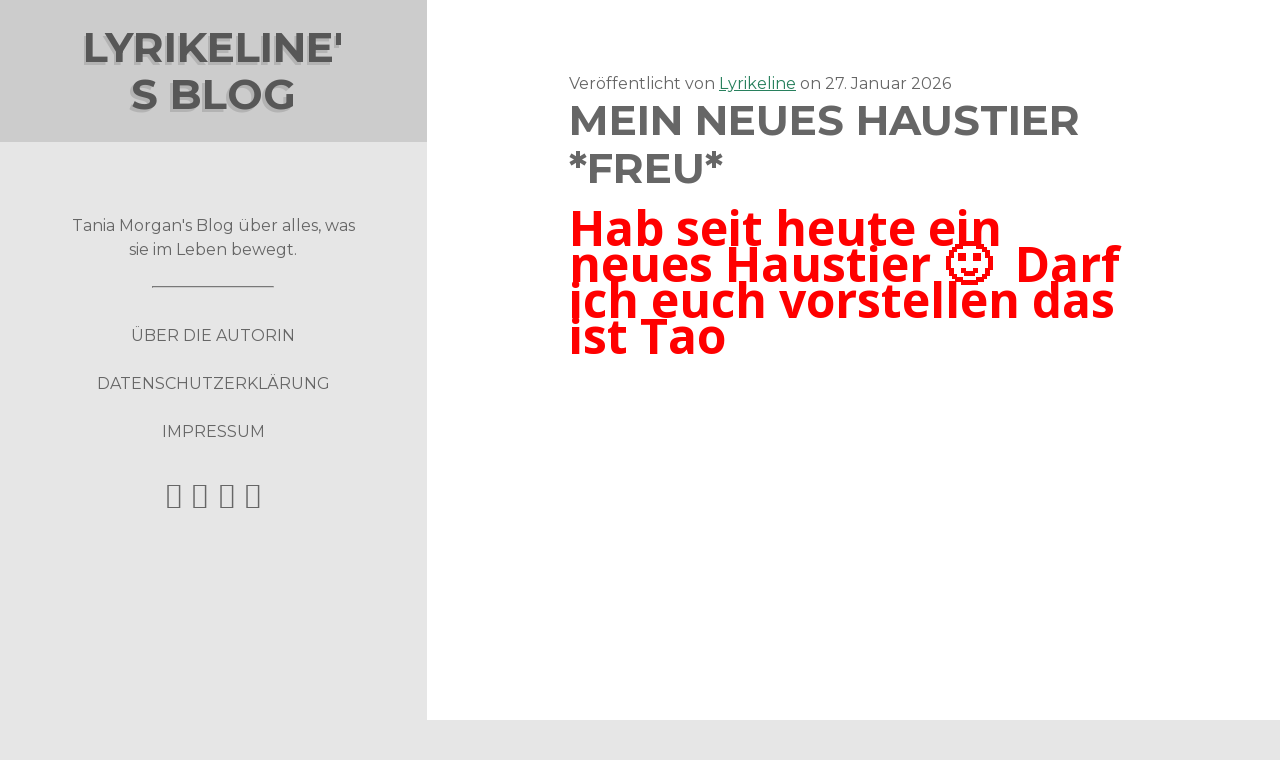

--- FILE ---
content_type: text/html; charset=UTF-8
request_url: https://blog2.xn--snne-0ra.li/mein-neues-haustier-freu/
body_size: 9548
content:
<!DOCTYPE html>

<html lang="de">

<head>

    <title>Mein neues Haustier *freu* &#8211; Lyrikeline&#039;s Blog</title>
<meta name='robots' content='max-image-preview:large' />
<script id="cookieyes" type="text/javascript" src="https://cdn-cookieyes.com/client_data/eeb54a14ff4ea3cb630f9143/script.js"></script><meta charset="UTF-8" />
<meta name="viewport" content="width=device-width, initial-scale=1" />
<meta name="template" content="Drop 1.22" />
<link rel='dns-prefetch' href='//xn--snne-0ra.li' />
<link rel='dns-prefetch' href='//fonts.googleapis.com' />
<link rel="alternate" type="application/rss+xml" title="Lyrikeline&#039;s Blog &raquo; Feed" href="https://xn--snne-0ra.li/feed/" />
<link rel="alternate" type="application/rss+xml" title="Lyrikeline&#039;s Blog &raquo; Kommentar-Feed" href="https://xn--snne-0ra.li/comments/feed/" />
<link rel="alternate" type="application/rss+xml" title="Lyrikeline&#039;s Blog &raquo; Kommentar-Feed zu Mein neues Haustier *freu*" href="https://xn--snne-0ra.li/mein-neues-haustier-freu/feed/" />
<link rel="alternate" title="oEmbed (JSON)" type="application/json+oembed" href="https://xn--snne-0ra.li/wp-json/oembed/1.0/embed?url=https%3A%2F%2Fxn--snne-0ra.li%2Fmein-neues-haustier-freu%2F" />
<link rel="alternate" title="oEmbed (XML)" type="text/xml+oembed" href="https://xn--snne-0ra.li/wp-json/oembed/1.0/embed?url=https%3A%2F%2Fxn--snne-0ra.li%2Fmein-neues-haustier-freu%2F&#038;format=xml" />
<style id='wp-img-auto-sizes-contain-inline-css' type='text/css'>
img:is([sizes=auto i],[sizes^="auto," i]){contain-intrinsic-size:3000px 1500px}
/*# sourceURL=wp-img-auto-sizes-contain-inline-css */
</style>
<style id='wp-emoji-styles-inline-css' type='text/css'>

	img.wp-smiley, img.emoji {
		display: inline !important;
		border: none !important;
		box-shadow: none !important;
		height: 1em !important;
		width: 1em !important;
		margin: 0 0.07em !important;
		vertical-align: -0.1em !important;
		background: none !important;
		padding: 0 !important;
	}
/*# sourceURL=wp-emoji-styles-inline-css */
</style>
<style id='wp-block-library-inline-css' type='text/css'>
:root{--wp-block-synced-color:#7a00df;--wp-block-synced-color--rgb:122,0,223;--wp-bound-block-color:var(--wp-block-synced-color);--wp-editor-canvas-background:#ddd;--wp-admin-theme-color:#007cba;--wp-admin-theme-color--rgb:0,124,186;--wp-admin-theme-color-darker-10:#006ba1;--wp-admin-theme-color-darker-10--rgb:0,107,160.5;--wp-admin-theme-color-darker-20:#005a87;--wp-admin-theme-color-darker-20--rgb:0,90,135;--wp-admin-border-width-focus:2px}@media (min-resolution:192dpi){:root{--wp-admin-border-width-focus:1.5px}}.wp-element-button{cursor:pointer}:root .has-very-light-gray-background-color{background-color:#eee}:root .has-very-dark-gray-background-color{background-color:#313131}:root .has-very-light-gray-color{color:#eee}:root .has-very-dark-gray-color{color:#313131}:root .has-vivid-green-cyan-to-vivid-cyan-blue-gradient-background{background:linear-gradient(135deg,#00d084,#0693e3)}:root .has-purple-crush-gradient-background{background:linear-gradient(135deg,#34e2e4,#4721fb 50%,#ab1dfe)}:root .has-hazy-dawn-gradient-background{background:linear-gradient(135deg,#faaca8,#dad0ec)}:root .has-subdued-olive-gradient-background{background:linear-gradient(135deg,#fafae1,#67a671)}:root .has-atomic-cream-gradient-background{background:linear-gradient(135deg,#fdd79a,#004a59)}:root .has-nightshade-gradient-background{background:linear-gradient(135deg,#330968,#31cdcf)}:root .has-midnight-gradient-background{background:linear-gradient(135deg,#020381,#2874fc)}:root{--wp--preset--font-size--normal:16px;--wp--preset--font-size--huge:42px}.has-regular-font-size{font-size:1em}.has-larger-font-size{font-size:2.625em}.has-normal-font-size{font-size:var(--wp--preset--font-size--normal)}.has-huge-font-size{font-size:var(--wp--preset--font-size--huge)}.has-text-align-center{text-align:center}.has-text-align-left{text-align:left}.has-text-align-right{text-align:right}.has-fit-text{white-space:nowrap!important}#end-resizable-editor-section{display:none}.aligncenter{clear:both}.items-justified-left{justify-content:flex-start}.items-justified-center{justify-content:center}.items-justified-right{justify-content:flex-end}.items-justified-space-between{justify-content:space-between}.screen-reader-text{border:0;clip-path:inset(50%);height:1px;margin:-1px;overflow:hidden;padding:0;position:absolute;width:1px;word-wrap:normal!important}.screen-reader-text:focus{background-color:#ddd;clip-path:none;color:#444;display:block;font-size:1em;height:auto;left:5px;line-height:normal;padding:15px 23px 14px;text-decoration:none;top:5px;width:auto;z-index:100000}html :where(.has-border-color){border-style:solid}html :where([style*=border-top-color]){border-top-style:solid}html :where([style*=border-right-color]){border-right-style:solid}html :where([style*=border-bottom-color]){border-bottom-style:solid}html :where([style*=border-left-color]){border-left-style:solid}html :where([style*=border-width]){border-style:solid}html :where([style*=border-top-width]){border-top-style:solid}html :where([style*=border-right-width]){border-right-style:solid}html :where([style*=border-bottom-width]){border-bottom-style:solid}html :where([style*=border-left-width]){border-left-style:solid}html :where(img[class*=wp-image-]){height:auto;max-width:100%}:where(figure){margin:0 0 1em}html :where(.is-position-sticky){--wp-admin--admin-bar--position-offset:var(--wp-admin--admin-bar--height,0px)}@media screen and (max-width:600px){html :where(.is-position-sticky){--wp-admin--admin-bar--position-offset:0px}}

/*# sourceURL=wp-block-library-inline-css */
</style><style id='global-styles-inline-css' type='text/css'>
:root{--wp--preset--aspect-ratio--square: 1;--wp--preset--aspect-ratio--4-3: 4/3;--wp--preset--aspect-ratio--3-4: 3/4;--wp--preset--aspect-ratio--3-2: 3/2;--wp--preset--aspect-ratio--2-3: 2/3;--wp--preset--aspect-ratio--16-9: 16/9;--wp--preset--aspect-ratio--9-16: 9/16;--wp--preset--color--black: #000000;--wp--preset--color--cyan-bluish-gray: #abb8c3;--wp--preset--color--white: #ffffff;--wp--preset--color--pale-pink: #f78da7;--wp--preset--color--vivid-red: #cf2e2e;--wp--preset--color--luminous-vivid-orange: #ff6900;--wp--preset--color--luminous-vivid-amber: #fcb900;--wp--preset--color--light-green-cyan: #7bdcb5;--wp--preset--color--vivid-green-cyan: #00d084;--wp--preset--color--pale-cyan-blue: #8ed1fc;--wp--preset--color--vivid-cyan-blue: #0693e3;--wp--preset--color--vivid-purple: #9b51e0;--wp--preset--gradient--vivid-cyan-blue-to-vivid-purple: linear-gradient(135deg,rgb(6,147,227) 0%,rgb(155,81,224) 100%);--wp--preset--gradient--light-green-cyan-to-vivid-green-cyan: linear-gradient(135deg,rgb(122,220,180) 0%,rgb(0,208,130) 100%);--wp--preset--gradient--luminous-vivid-amber-to-luminous-vivid-orange: linear-gradient(135deg,rgb(252,185,0) 0%,rgb(255,105,0) 100%);--wp--preset--gradient--luminous-vivid-orange-to-vivid-red: linear-gradient(135deg,rgb(255,105,0) 0%,rgb(207,46,46) 100%);--wp--preset--gradient--very-light-gray-to-cyan-bluish-gray: linear-gradient(135deg,rgb(238,238,238) 0%,rgb(169,184,195) 100%);--wp--preset--gradient--cool-to-warm-spectrum: linear-gradient(135deg,rgb(74,234,220) 0%,rgb(151,120,209) 20%,rgb(207,42,186) 40%,rgb(238,44,130) 60%,rgb(251,105,98) 80%,rgb(254,248,76) 100%);--wp--preset--gradient--blush-light-purple: linear-gradient(135deg,rgb(255,206,236) 0%,rgb(152,150,240) 100%);--wp--preset--gradient--blush-bordeaux: linear-gradient(135deg,rgb(254,205,165) 0%,rgb(254,45,45) 50%,rgb(107,0,62) 100%);--wp--preset--gradient--luminous-dusk: linear-gradient(135deg,rgb(255,203,112) 0%,rgb(199,81,192) 50%,rgb(65,88,208) 100%);--wp--preset--gradient--pale-ocean: linear-gradient(135deg,rgb(255,245,203) 0%,rgb(182,227,212) 50%,rgb(51,167,181) 100%);--wp--preset--gradient--electric-grass: linear-gradient(135deg,rgb(202,248,128) 0%,rgb(113,206,126) 100%);--wp--preset--gradient--midnight: linear-gradient(135deg,rgb(2,3,129) 0%,rgb(40,116,252) 100%);--wp--preset--font-size--small: 13px;--wp--preset--font-size--medium: 20px;--wp--preset--font-size--large: 36px;--wp--preset--font-size--x-large: 42px;--wp--preset--spacing--20: 0.44rem;--wp--preset--spacing--30: 0.67rem;--wp--preset--spacing--40: 1rem;--wp--preset--spacing--50: 1.5rem;--wp--preset--spacing--60: 2.25rem;--wp--preset--spacing--70: 3.38rem;--wp--preset--spacing--80: 5.06rem;--wp--preset--shadow--natural: 6px 6px 9px rgba(0, 0, 0, 0.2);--wp--preset--shadow--deep: 12px 12px 50px rgba(0, 0, 0, 0.4);--wp--preset--shadow--sharp: 6px 6px 0px rgba(0, 0, 0, 0.2);--wp--preset--shadow--outlined: 6px 6px 0px -3px rgb(255, 255, 255), 6px 6px rgb(0, 0, 0);--wp--preset--shadow--crisp: 6px 6px 0px rgb(0, 0, 0);}:where(.is-layout-flex){gap: 0.5em;}:where(.is-layout-grid){gap: 0.5em;}body .is-layout-flex{display: flex;}.is-layout-flex{flex-wrap: wrap;align-items: center;}.is-layout-flex > :is(*, div){margin: 0;}body .is-layout-grid{display: grid;}.is-layout-grid > :is(*, div){margin: 0;}:where(.wp-block-columns.is-layout-flex){gap: 2em;}:where(.wp-block-columns.is-layout-grid){gap: 2em;}:where(.wp-block-post-template.is-layout-flex){gap: 1.25em;}:where(.wp-block-post-template.is-layout-grid){gap: 1.25em;}.has-black-color{color: var(--wp--preset--color--black) !important;}.has-cyan-bluish-gray-color{color: var(--wp--preset--color--cyan-bluish-gray) !important;}.has-white-color{color: var(--wp--preset--color--white) !important;}.has-pale-pink-color{color: var(--wp--preset--color--pale-pink) !important;}.has-vivid-red-color{color: var(--wp--preset--color--vivid-red) !important;}.has-luminous-vivid-orange-color{color: var(--wp--preset--color--luminous-vivid-orange) !important;}.has-luminous-vivid-amber-color{color: var(--wp--preset--color--luminous-vivid-amber) !important;}.has-light-green-cyan-color{color: var(--wp--preset--color--light-green-cyan) !important;}.has-vivid-green-cyan-color{color: var(--wp--preset--color--vivid-green-cyan) !important;}.has-pale-cyan-blue-color{color: var(--wp--preset--color--pale-cyan-blue) !important;}.has-vivid-cyan-blue-color{color: var(--wp--preset--color--vivid-cyan-blue) !important;}.has-vivid-purple-color{color: var(--wp--preset--color--vivid-purple) !important;}.has-black-background-color{background-color: var(--wp--preset--color--black) !important;}.has-cyan-bluish-gray-background-color{background-color: var(--wp--preset--color--cyan-bluish-gray) !important;}.has-white-background-color{background-color: var(--wp--preset--color--white) !important;}.has-pale-pink-background-color{background-color: var(--wp--preset--color--pale-pink) !important;}.has-vivid-red-background-color{background-color: var(--wp--preset--color--vivid-red) !important;}.has-luminous-vivid-orange-background-color{background-color: var(--wp--preset--color--luminous-vivid-orange) !important;}.has-luminous-vivid-amber-background-color{background-color: var(--wp--preset--color--luminous-vivid-amber) !important;}.has-light-green-cyan-background-color{background-color: var(--wp--preset--color--light-green-cyan) !important;}.has-vivid-green-cyan-background-color{background-color: var(--wp--preset--color--vivid-green-cyan) !important;}.has-pale-cyan-blue-background-color{background-color: var(--wp--preset--color--pale-cyan-blue) !important;}.has-vivid-cyan-blue-background-color{background-color: var(--wp--preset--color--vivid-cyan-blue) !important;}.has-vivid-purple-background-color{background-color: var(--wp--preset--color--vivid-purple) !important;}.has-black-border-color{border-color: var(--wp--preset--color--black) !important;}.has-cyan-bluish-gray-border-color{border-color: var(--wp--preset--color--cyan-bluish-gray) !important;}.has-white-border-color{border-color: var(--wp--preset--color--white) !important;}.has-pale-pink-border-color{border-color: var(--wp--preset--color--pale-pink) !important;}.has-vivid-red-border-color{border-color: var(--wp--preset--color--vivid-red) !important;}.has-luminous-vivid-orange-border-color{border-color: var(--wp--preset--color--luminous-vivid-orange) !important;}.has-luminous-vivid-amber-border-color{border-color: var(--wp--preset--color--luminous-vivid-amber) !important;}.has-light-green-cyan-border-color{border-color: var(--wp--preset--color--light-green-cyan) !important;}.has-vivid-green-cyan-border-color{border-color: var(--wp--preset--color--vivid-green-cyan) !important;}.has-pale-cyan-blue-border-color{border-color: var(--wp--preset--color--pale-cyan-blue) !important;}.has-vivid-cyan-blue-border-color{border-color: var(--wp--preset--color--vivid-cyan-blue) !important;}.has-vivid-purple-border-color{border-color: var(--wp--preset--color--vivid-purple) !important;}.has-vivid-cyan-blue-to-vivid-purple-gradient-background{background: var(--wp--preset--gradient--vivid-cyan-blue-to-vivid-purple) !important;}.has-light-green-cyan-to-vivid-green-cyan-gradient-background{background: var(--wp--preset--gradient--light-green-cyan-to-vivid-green-cyan) !important;}.has-luminous-vivid-amber-to-luminous-vivid-orange-gradient-background{background: var(--wp--preset--gradient--luminous-vivid-amber-to-luminous-vivid-orange) !important;}.has-luminous-vivid-orange-to-vivid-red-gradient-background{background: var(--wp--preset--gradient--luminous-vivid-orange-to-vivid-red) !important;}.has-very-light-gray-to-cyan-bluish-gray-gradient-background{background: var(--wp--preset--gradient--very-light-gray-to-cyan-bluish-gray) !important;}.has-cool-to-warm-spectrum-gradient-background{background: var(--wp--preset--gradient--cool-to-warm-spectrum) !important;}.has-blush-light-purple-gradient-background{background: var(--wp--preset--gradient--blush-light-purple) !important;}.has-blush-bordeaux-gradient-background{background: var(--wp--preset--gradient--blush-bordeaux) !important;}.has-luminous-dusk-gradient-background{background: var(--wp--preset--gradient--luminous-dusk) !important;}.has-pale-ocean-gradient-background{background: var(--wp--preset--gradient--pale-ocean) !important;}.has-electric-grass-gradient-background{background: var(--wp--preset--gradient--electric-grass) !important;}.has-midnight-gradient-background{background: var(--wp--preset--gradient--midnight) !important;}.has-small-font-size{font-size: var(--wp--preset--font-size--small) !important;}.has-medium-font-size{font-size: var(--wp--preset--font-size--medium) !important;}.has-large-font-size{font-size: var(--wp--preset--font-size--large) !important;}.has-x-large-font-size{font-size: var(--wp--preset--font-size--x-large) !important;}
/*# sourceURL=global-styles-inline-css */
</style>

<style id='classic-theme-styles-inline-css' type='text/css'>
/*! This file is auto-generated */
.wp-block-button__link{color:#fff;background-color:#32373c;border-radius:9999px;box-shadow:none;text-decoration:none;padding:calc(.667em + 2px) calc(1.333em + 2px);font-size:1.125em}.wp-block-file__button{background:#32373c;color:#fff;text-decoration:none}
/*# sourceURL=/wp-includes/css/classic-themes.min.css */
</style>
<link rel='stylesheet' id='ct-drop-style-css' href='https://xn--snne-0ra.li/wp-content/themes/drop/style.css?ver=6.9' type='text/css' media='all' />
<link rel='stylesheet' id='ct-drop-google-fonts-css' href='//fonts.googleapis.com/css?family=Montserrat%3A400%2C700%7COpen+Sans%3A400italic%2C400%2C700&#038;ver=6.9' type='text/css' media='all' />
<link rel='stylesheet' id='font-awesome-css' href='https://xn--snne-0ra.li/wp-content/themes/drop/assets/font-awesome/css/font-awesome.min.css?ver=6.9' type='text/css' media='all' />
<script type="text/javascript" src="https://xn--snne-0ra.li/wp-includes/js/jquery/jquery.min.js?ver=3.7.1" id="jquery-core-js"></script>
<script type="text/javascript" src="https://xn--snne-0ra.li/wp-includes/js/jquery/jquery-migrate.min.js?ver=3.4.1" id="jquery-migrate-js"></script>
<link rel="https://api.w.org/" href="https://xn--snne-0ra.li/wp-json/" /><link rel="alternate" title="JSON" type="application/json" href="https://xn--snne-0ra.li/wp-json/wp/v2/posts/56" /><link rel="EditURI" type="application/rsd+xml" title="RSD" href="https://xn--snne-0ra.li/xmlrpc.php?rsd" />
<meta name="generator" content="WordPress 6.9" />
<link rel="canonical" href="https://xn--snne-0ra.li/mein-neues-haustier-freu/" />
<link rel='shortlink' href='https://xn--snne-0ra.li/?p=56' />
<style type="text/css">.recentcomments a{display:inline !important;padding:0 !important;margin:0 !important;}</style><link rel="icon" href="https://sta.xn--snne-0ra.li/wp-content/uploads/2014/02/cropped-img_0060-32x32.jpg" sizes="32x32" />
<link rel="icon" href="https://sta.xn--snne-0ra.li/wp-content/uploads/2014/02/cropped-img_0060-192x192.jpg" sizes="192x192" />
<link rel="apple-touch-icon" href="https://sta.xn--snne-0ra.li/wp-content/uploads/2014/02/cropped-img_0060-180x180.jpg" />
<meta name="msapplication-TileImage" content="https://sta.xn--snne-0ra.li/wp-content/uploads/2014/02/cropped-img_0060-270x270.jpg" />

</head>

<body id="drop" class="wp-singular post-template-default single single-post postid-56 single-format-standard wp-theme-drop ct-body not-front">
<div class='overflow-container'>
    <a class="skip-content" href="#main">Zum Inhalt springen</a>
<header id="site-header" class="site-header" role="banner">

	<div itemscope itemtype="http://schema.org/Organization" class="title-info">
		<h2 class='site-title' itemprop='name'><a href='https://xn--snne-0ra.li' title='Lyrikeline&#039;s Blog' itemprop='url'>Lyrikeline&#039;s Blog</a></h2>    
	</div>
	
	<button id="toggle-button" class="toggle-button">
    <i class="fa fa-bars"></i>
</button>


<div class='menu-slider'>
    <div class='site-info'>
                <p>Tania Morgan&#039;s Blog über alles, was sie im Leben bewegt.</p>
        <hr />
    </div>
    <div class="menu-container menu-primary" role="navigation">
        <div class="menu-unset"><ul><li class="page_item page-item-228"><a href="https://xn--snne-0ra.li/curriculum-vitae/">Über die Autorin</a></li><li class="page_item page-item-571 page_item_has_children"><a href="https://xn--snne-0ra.li/schreiben/">Schreiben</a><ul class='children'><li class="page_item page-item-270 page_item_has_children"><a href="https://xn--snne-0ra.li/schreiben/buchprojekte/">Buchprojekte</a><ul class='children'><li class="page_item page-item-273"><a href="https://xn--snne-0ra.li/schreiben/buchprojekte/igasho-und-chimalis-kaya/">Igasho und Chimalis Kaya</a></li><li class="page_item page-item-1043"><a href="https://xn--snne-0ra.li/schreiben/buchprojekte/niemals-fuer-immer-roman/">Niemals für immer (Roman)</a></li><li class="page_item page-item-1170"><a href="https://xn--snne-0ra.li/schreiben/buchprojekte/nightmares/">Nightmares</a></li></ul></li><li class="page_item page-item-364 page_item_has_children"><a href="https://xn--snne-0ra.li/schreiben/veroffentlichungen/">Veröffentlichungen</a><ul class='children'><li class="page_item page-item-427"><a href="https://xn--snne-0ra.li/schreiben/veroffentlichungen/buchershops/">Büchershops</a></li></ul></li></ul></li><li class="page_item page-item-2091"><a href="https://xn--snne-0ra.li/datenschutzerklaerung/">Datenschutzerklärung</a></li><li class="page_item page-item-403"><a href="https://xn--snne-0ra.li/impressum/">Impressum</a></li></ul></div>    </div><!-- #menu-primary .menu-container -->
    <ul class='social-media-icons'>			<li>
                <a href="https://twitter.com/DJSunshine1980">
                                        <i class="fa fa-twitter-square"></i>                </a>
			</li>			<li>
                <a href="https://www.facebook.com/Tania-Morgan-Autorin-208436445884274/">
                                        <i class="fa fa-facebook-square"></i>                </a>
			</li>			<li>
                <a href="https://www.youtube.com/user/DJSunshine1980">
                                        <i class="fa fa-youtube-square"></i>                </a>
			</li>			<li>
                <a href="https://www.instagram.com/djsunshine1980/">
                                            <i class="fa fa-instagram"></i>                 </a>
			</li></ul></div>
</header>
<div id="main" class="main" role="main">  
   <div class="post-56 post type-post status-publish format-standard hentry category-sonstiges entry" itemscope itemtype="http://schema.org/BlogPosting">
                <div class='entry-meta-top'>
			<p>
                <span class="vcard author" itemprop="author" itemscope itemtype="http://schema.org/Person">Veröffentlicht von                    <a class="fn" href="https://xn--snne-0ra.li/author/lyrikeline/" itemprop="name">Lyrikeline</a>
                </span> on
                <span class="updated" itemprop="datePublished" content="2007-01-19">27. Januar 2026</span>
            </p>
		</div>
		<div class='entry-header'>
			<h1 class='entry-title' itemprop="headline">Mein neues Haustier *freu*</h1>
		</div>
		<div class="entry-content">
			<article itemprop="articleBody">
				<div id="msgcns!C7153C3A561A434E!873" class="bvMsg">
<div><strong><font color="#ff0000" size="7">Hab seit heute ein neues Haustier 🙂  Darf ich euch vorstellen das ist Tao</font></strong></div>
<div><strong><font color="#ff0000" size="7"></font></strong> </div>
<div><strong><font color="#ff0000" size="7"></font></strong> </div>
<div><strong><font color="#ff0000" size="7"></font></strong> </div>
<div><strong><font color="#ff0000" size="7"></font></strong> </div>
<div><strong><font color="#ff0000" size="7"></font></strong> </div>
<div><strong><font color="#ff0000" size="7"></font></strong> </div>
<div><strong><font color="#ff0000" size="7"></font></strong> </div>
<div><strong><font color="#ff0000" size="7"></font></strong> </div>
<div><strong><font color="#ff0000" size="7"></font></strong> </div>
<div><strong><font color="#ff0000" size="7"></font></strong> </div>
<div><strong><font color="#ff0000" size="7"></font></strong> </div>
<div><strong><font color="#ff0000" size="7"></font></strong> </div>
<div> </div>
<div> </div>
<div><a href="http://bunnyherolabs.com/adopt/showpet.php?b=bWM9cGFuZGEuc3dmJmNscj0weGZmZmZmZiZjbj10YW8mYW49ZGpzdW5zaGluZTE5ODA="><img decoding="async" src="http://bunnyherolabs.com/adopt/petimage/bWM9cGFuZGEuc3dmJmNscj0weGZmZmZmZiZjbj10YW8mYW49ZGpzdW5zaGluZTE5ODA=.png" border="0" /></a> <font face="Verdana, Geneva, Arial, Sans-serif" color="#ff0000" size="3"><strong></strong></font></div>
<div> </div>
<div> </div>
</div>
											</article>
		</div>
		<div class='entry-meta-bottom'>
			<nav class='further-reading'><p class='prev'>
        		<span>Vorheriger Beitrag</span>
        		<a href='https://xn--snne-0ra.li/wenn-freundschaft-endet/'>Wenn Freundschaft endet</a>
	        </p><p class='next'>
        		<span>Nächster Beitrag</span>
        		<a href='https://xn--snne-0ra.li/wenn-sehnsucht-brennt/'>Wenn Sehnsucht brennt</a>
	        </p></nav>			<div class="entry-categories"><p><span>Kategorien:</span><a href="https://xn--snne-0ra.li/category/sonstiges/" title="Alle Beiträge in Sonstiges anzeigen">Sonstiges</a></p></div>
			<div class="entry-tags"></div>
		</div>
    </div>

</div> <!-- .main -->

<footer class="site-footer" role="contentinfo">
    
	<div class="sidebar sidebar-subsidiary">

		
		<li id="recent-posts-2" class="widget widget_recent_entries">
		<h2 class="widgettitle">Neueste Beiträge</h2>

		<ul>
											<li>
					<a href="https://xn--snne-0ra.li/das-konzert-jahr-2019-der-jahresrueckblick/">Das Konzert Jahr 2019 &#8211; Der Jahresrückblick</a>
									</li>
											<li>
					<a href="https://xn--snne-0ra.li/jahresrueckblick-2019-teil-1/">Jahresrückblick 2019 &#8211; Teil 1</a>
									</li>
											<li>
					<a href="https://xn--snne-0ra.li/valpiana-und-massa-marritima/">Valpiana und Massa Marritima</a>
									</li>
											<li>
					<a href="https://xn--snne-0ra.li/familienurlaub-im-golfo-del-sole/">Familienurlaub im Golfo del Sole</a>
									</li>
											<li>
					<a href="https://xn--snne-0ra.li/schwiizergoofe-konzert-2018/">Schwiizergoofe Konzert 2018</a>
									</li>
					</ul>

		</li>
<li id="text-2" class="widget widget_text"><h2 class="widgettitle">Instagram</h2>
			<div class="textwidget"><style>.ig-b- { display: inline-block; }
.ig-b- img { visibility: hidden; }
.ig-b-:hover { background-position: 0 -60px; } .ig-b-:active { background-position: 0 -120px; }
.ig-b-48 { width: 48px; height: 48px; background: url(//badges.instagram.com/static/images/ig-badge-sprite-48.png) no-repeat 0 0; }
@media only screen and (-webkit-min-device-pixel-ratio: 2), only screen and (min--moz-device-pixel-ratio: 2), only screen and (-o-min-device-pixel-ratio: 2 / 1), only screen and (min-device-pixel-ratio: 2), only screen and (min-resolution: 192dpi), only screen and (min-resolution: 2dppx) {
.ig-b-48 { background-image: url(//badges.instagram.com/static/images/ig-badge-sprite-48@2x.png); background-size: 60px 178px; } }</style>
<a href="https://www.instagram.com/djsunshine1980/?ref=badge" class="ig-b- ig-b-48"><img src="//badges.instagram.com/static/images/ig-badge-48.png" alt="Instagram" /></a></div>
		</li>
<li id="recent-comments-2" class="widget widget_recent_comments"><h2 class="widgettitle">Neueste Kommentare</h2>
<ul id="recentcomments"><li class="recentcomments"><span class="comment-author-link"><a href="https://blog2.xn--snne-0ra.li/das-konzert-jahr-2019-der-jahresrueckblick/" class="url" rel="ugc external nofollow">Das Konzert Jahr 2019 - Der Jahresrückblick &ndash; Lyrikeline&#039;s Blog</a></span> bei <a href="https://xn--snne-0ra.li/golden-days-festival/#comment-15290">Golden Days Festival</a></li><li class="recentcomments"><span class="comment-author-link"><a href="https://blog2.xn--snne-0ra.li/jahresrueckblick-2019-teil-1/" class="url" rel="ugc external nofollow">Jahresrückblick 2019 - Teil 1 &ndash; Lyrikeline&#039;s Blog</a></span> bei <a href="https://xn--snne-0ra.li/valpiana-und-massa-marritima/#comment-9696">Valpiana und Massa Marritima</a></li><li class="recentcomments"><span class="comment-author-link"><a href="https://blog2.xn--snne-0ra.li/jahresrueckblick-2019-teil-1/" class="url" rel="ugc external nofollow">Jahresrückblick 2019 - Teil 1 &ndash; Lyrikeline&#039;s Blog</a></span> bei <a href="https://xn--snne-0ra.li/familienurlaub-im-golfo-del-sole/#comment-9695">Familienurlaub im Golfo del Sole</a></li><li class="recentcomments"><span class="comment-author-link">Isabell</span> bei <a href="https://xn--snne-0ra.li/familienurlaub-im-golfo-del-sole/#comment-475">Familienurlaub im Golfo del Sole</a></li><li class="recentcomments"><span class="comment-author-link"><a href="https://blog.sünne.li" class="url" rel="ugc external nofollow">Lyrikeline</a></span> bei <a href="https://xn--snne-0ra.li/fabelwesen-erlebnisweg/#comment-143">Fabelwesen Erlebnisweg</a></li></ul></li>
<li id="archives-2" class="widget widget_archive"><h2 class="widgettitle">Archiv</h2>
		<label class="screen-reader-text" for="archives-dropdown-2">Archiv</label>
		<select id="archives-dropdown-2" name="archive-dropdown">
			
			<option value="">Monat auswählen</option>
				<option value='https://xn--snne-0ra.li/2020/10/'> Oktober 2020 &nbsp;(1)</option>
	<option value='https://xn--snne-0ra.li/2020/01/'> Januar 2020 &nbsp;(1)</option>
	<option value='https://xn--snne-0ra.li/2019/04/'> April 2019 &nbsp;(2)</option>
	<option value='https://xn--snne-0ra.li/2018/09/'> September 2018 &nbsp;(1)</option>
	<option value='https://xn--snne-0ra.li/2018/07/'> Juli 2018 &nbsp;(1)</option>
	<option value='https://xn--snne-0ra.li/2018/05/'> Mai 2018 &nbsp;(1)</option>
	<option value='https://xn--snne-0ra.li/2018/04/'> April 2018 &nbsp;(1)</option>
	<option value='https://xn--snne-0ra.li/2017/12/'> Dezember 2017 &nbsp;(1)</option>
	<option value='https://xn--snne-0ra.li/2017/11/'> November 2017 &nbsp;(5)</option>
	<option value='https://xn--snne-0ra.li/2017/10/'> Oktober 2017 &nbsp;(1)</option>
	<option value='https://xn--snne-0ra.li/2017/07/'> Juli 2017 &nbsp;(1)</option>
	<option value='https://xn--snne-0ra.li/2017/01/'> Januar 2017 &nbsp;(1)</option>
	<option value='https://xn--snne-0ra.li/2016/10/'> Oktober 2016 &nbsp;(2)</option>
	<option value='https://xn--snne-0ra.li/2016/05/'> Mai 2016 &nbsp;(1)</option>
	<option value='https://xn--snne-0ra.li/2016/04/'> April 2016 &nbsp;(1)</option>
	<option value='https://xn--snne-0ra.li/2016/02/'> Februar 2016 &nbsp;(1)</option>
	<option value='https://xn--snne-0ra.li/2016/01/'> Januar 2016 &nbsp;(1)</option>
	<option value='https://xn--snne-0ra.li/2015/11/'> November 2015 &nbsp;(1)</option>
	<option value='https://xn--snne-0ra.li/2015/10/'> Oktober 2015 &nbsp;(1)</option>
	<option value='https://xn--snne-0ra.li/2015/09/'> September 2015 &nbsp;(1)</option>
	<option value='https://xn--snne-0ra.li/2015/08/'> August 2015 &nbsp;(3)</option>
	<option value='https://xn--snne-0ra.li/2015/06/'> Juni 2015 &nbsp;(1)</option>
	<option value='https://xn--snne-0ra.li/2015/05/'> Mai 2015 &nbsp;(2)</option>
	<option value='https://xn--snne-0ra.li/2015/02/'> Februar 2015 &nbsp;(2)</option>
	<option value='https://xn--snne-0ra.li/2015/01/'> Januar 2015 &nbsp;(1)</option>
	<option value='https://xn--snne-0ra.li/2014/11/'> November 2014 &nbsp;(2)</option>
	<option value='https://xn--snne-0ra.li/2014/10/'> Oktober 2014 &nbsp;(1)</option>
	<option value='https://xn--snne-0ra.li/2014/09/'> September 2014 &nbsp;(2)</option>
	<option value='https://xn--snne-0ra.li/2014/07/'> Juli 2014 &nbsp;(1)</option>
	<option value='https://xn--snne-0ra.li/2014/06/'> Juni 2014 &nbsp;(2)</option>
	<option value='https://xn--snne-0ra.li/2014/05/'> Mai 2014 &nbsp;(4)</option>
	<option value='https://xn--snne-0ra.li/2014/04/'> April 2014 &nbsp;(5)</option>
	<option value='https://xn--snne-0ra.li/2014/03/'> März 2014 &nbsp;(4)</option>
	<option value='https://xn--snne-0ra.li/2014/02/'> Februar 2014 &nbsp;(2)</option>
	<option value='https://xn--snne-0ra.li/2014/01/'> Januar 2014 &nbsp;(1)</option>
	<option value='https://xn--snne-0ra.li/2013/12/'> Dezember 2013 &nbsp;(1)</option>
	<option value='https://xn--snne-0ra.li/2013/10/'> Oktober 2013 &nbsp;(6)</option>
	<option value='https://xn--snne-0ra.li/2013/09/'> September 2013 &nbsp;(4)</option>
	<option value='https://xn--snne-0ra.li/2013/08/'> August 2013 &nbsp;(1)</option>
	<option value='https://xn--snne-0ra.li/2013/06/'> Juni 2013 &nbsp;(1)</option>
	<option value='https://xn--snne-0ra.li/2013/05/'> Mai 2013 &nbsp;(1)</option>
	<option value='https://xn--snne-0ra.li/2013/04/'> April 2013 &nbsp;(1)</option>
	<option value='https://xn--snne-0ra.li/2013/02/'> Februar 2013 &nbsp;(2)</option>
	<option value='https://xn--snne-0ra.li/2013/01/'> Januar 2013 &nbsp;(2)</option>
	<option value='https://xn--snne-0ra.li/2012/12/'> Dezember 2012 &nbsp;(1)</option>
	<option value='https://xn--snne-0ra.li/2012/11/'> November 2012 &nbsp;(2)</option>
	<option value='https://xn--snne-0ra.li/2012/10/'> Oktober 2012 &nbsp;(3)</option>
	<option value='https://xn--snne-0ra.li/2012/09/'> September 2012 &nbsp;(4)</option>
	<option value='https://xn--snne-0ra.li/2012/08/'> August 2012 &nbsp;(4)</option>
	<option value='https://xn--snne-0ra.li/2012/07/'> Juli 2012 &nbsp;(4)</option>
	<option value='https://xn--snne-0ra.li/2012/06/'> Juni 2012 &nbsp;(3)</option>
	<option value='https://xn--snne-0ra.li/2012/05/'> Mai 2012 &nbsp;(2)</option>
	<option value='https://xn--snne-0ra.li/2012/04/'> April 2012 &nbsp;(5)</option>
	<option value='https://xn--snne-0ra.li/2012/03/'> März 2012 &nbsp;(2)</option>
	<option value='https://xn--snne-0ra.li/2012/02/'> Februar 2012 &nbsp;(5)</option>
	<option value='https://xn--snne-0ra.li/2012/01/'> Januar 2012 &nbsp;(2)</option>
	<option value='https://xn--snne-0ra.li/2011/12/'> Dezember 2011 &nbsp;(3)</option>
	<option value='https://xn--snne-0ra.li/2011/11/'> November 2011 &nbsp;(3)</option>
	<option value='https://xn--snne-0ra.li/2011/10/'> Oktober 2011 &nbsp;(3)</option>
	<option value='https://xn--snne-0ra.li/2011/09/'> September 2011 &nbsp;(3)</option>
	<option value='https://xn--snne-0ra.li/2011/08/'> August 2011 &nbsp;(3)</option>
	<option value='https://xn--snne-0ra.li/2011/07/'> Juli 2011 &nbsp;(4)</option>
	<option value='https://xn--snne-0ra.li/2011/06/'> Juni 2011 &nbsp;(5)</option>
	<option value='https://xn--snne-0ra.li/2011/01/'> Januar 2011 &nbsp;(1)</option>
	<option value='https://xn--snne-0ra.li/2010/11/'> November 2010 &nbsp;(2)</option>
	<option value='https://xn--snne-0ra.li/2010/10/'> Oktober 2010 &nbsp;(1)</option>
	<option value='https://xn--snne-0ra.li/2010/05/'> Mai 2010 &nbsp;(1)</option>
	<option value='https://xn--snne-0ra.li/2009/11/'> November 2009 &nbsp;(1)</option>
	<option value='https://xn--snne-0ra.li/2008/10/'> Oktober 2008 &nbsp;(1)</option>
	<option value='https://xn--snne-0ra.li/2008/08/'> August 2008 &nbsp;(1)</option>
	<option value='https://xn--snne-0ra.li/2007/10/'> Oktober 2007 &nbsp;(2)</option>
	<option value='https://xn--snne-0ra.li/2007/09/'> September 2007 &nbsp;(5)</option>
	<option value='https://xn--snne-0ra.li/2007/08/'> August 2007 &nbsp;(3)</option>
	<option value='https://xn--snne-0ra.li/2007/07/'> Juli 2007 &nbsp;(4)</option>
	<option value='https://xn--snne-0ra.li/2007/06/'> Juni 2007 &nbsp;(4)</option>
	<option value='https://xn--snne-0ra.li/2007/05/'> Mai 2007 &nbsp;(4)</option>
	<option value='https://xn--snne-0ra.li/2007/04/'> April 2007 &nbsp;(5)</option>
	<option value='https://xn--snne-0ra.li/2007/03/'> März 2007 &nbsp;(7)</option>
	<option value='https://xn--snne-0ra.li/2007/02/'> Februar 2007 &nbsp;(6)</option>
	<option value='https://xn--snne-0ra.li/2007/01/'> Januar 2007 &nbsp;(6)</option>
	<option value='https://xn--snne-0ra.li/2006/12/'> Dezember 2006 &nbsp;(9)</option>
	<option value='https://xn--snne-0ra.li/2006/11/'> November 2006 &nbsp;(1)</option>
	<option value='https://xn--snne-0ra.li/2006/10/'> Oktober 2006 &nbsp;(6)</option>
	<option value='https://xn--snne-0ra.li/2006/09/'> September 2006 &nbsp;(5)</option>
	<option value='https://xn--snne-0ra.li/2006/08/'> August 2006 &nbsp;(4)</option>
	<option value='https://xn--snne-0ra.li/2006/07/'> Juli 2006 &nbsp;(15)</option>
	<option value='https://xn--snne-0ra.li/2006/06/'> Juni 2006 &nbsp;(9)</option>
	<option value='https://xn--snne-0ra.li/2006/05/'> Mai 2006 &nbsp;(9)</option>
	<option value='https://xn--snne-0ra.li/2006/04/'> April 2006 &nbsp;(9)</option>
	<option value='https://xn--snne-0ra.li/2006/03/'> März 2006 &nbsp;(7)</option>
	<option value='https://xn--snne-0ra.li/2006/02/'> Februar 2006 &nbsp;(2)</option>
	<option value='https://xn--snne-0ra.li/2006/01/'> Januar 2006 &nbsp;(1)</option>
	<option value='https://xn--snne-0ra.li/2005/09/'> September 2005 &nbsp;(1)</option>

		</select>

			<script type="text/javascript">
/* <![CDATA[ */

( ( dropdownId ) => {
	const dropdown = document.getElementById( dropdownId );
	function onSelectChange() {
		setTimeout( () => {
			if ( 'escape' === dropdown.dataset.lastkey ) {
				return;
			}
			if ( dropdown.value ) {
				document.location.href = dropdown.value;
			}
		}, 250 );
	}
	function onKeyUp( event ) {
		if ( 'Escape' === event.key ) {
			dropdown.dataset.lastkey = 'escape';
		} else {
			delete dropdown.dataset.lastkey;
		}
	}
	function onClick() {
		delete dropdown.dataset.lastkey;
	}
	dropdown.addEventListener( 'keyup', onKeyUp );
	dropdown.addEventListener( 'click', onClick );
	dropdown.addEventListener( 'change', onSelectChange );
})( "archives-dropdown-2" );

//# sourceURL=WP_Widget_Archives%3A%3Awidget
/* ]]> */
</script>
</li>
<li id="categories-2" class="widget widget_categories"><h2 class="widgettitle">Kategorien</h2>
<form action="https://xn--snne-0ra.li" method="get"><label class="screen-reader-text" for="cat">Kategorien</label><select  name='cat' id='cat' class='postform'>
	<option value='-1'>Kategorie auswählen</option>
	<option class="level-0" value="1">Allgemein&nbsp;&nbsp;(15)</option>
	<option class="level-0" value="736">Ausflüge&nbsp;&nbsp;(3)</option>
	<option class="level-0" value="742">Baby&nbsp;&nbsp;(1)</option>
	<option class="level-0" value="743">Breirezepte&nbsp;&nbsp;(7)</option>
	<option class="level-0" value="17">Bücher&nbsp;&nbsp;(8)</option>
	<option class="level-0" value="18">CD Reviews&nbsp;&nbsp;(31)</option>
	<option class="level-0" value="2">Chattertreffen&nbsp;&nbsp;(11)</option>
	<option class="level-0" value="744">Europa&nbsp;&nbsp;(8)</option>
	<option class="level-0" value="4">Gedichte&nbsp;&nbsp;(65)</option>
	<option class="level-0" value="5">Hobbys&nbsp;&nbsp;(9)</option>
	<option class="level-0" value="20">Igasho und Chimalis Kaya&nbsp;&nbsp;(1)</option>
	<option class="level-0" value="745">Irland&nbsp;&nbsp;(8)</option>
	<option class="level-0" value="734">Kinder&nbsp;&nbsp;(9)</option>
	<option class="level-0" value="6">Konzerte&nbsp;&nbsp;(15)</option>
	<option class="level-0" value="7">Leben&nbsp;&nbsp;(15)</option>
	<option class="level-0" value="8">Lieblingsblogs&nbsp;&nbsp;(3)</option>
	<option class="level-0" value="9">Liedertexte&nbsp;&nbsp;(12)</option>
	<option class="level-0" value="10">LKGS&nbsp;&nbsp;(8)</option>
	<option class="level-0" value="11">Musik&nbsp;&nbsp;(15)</option>
	<option class="level-0" value="12">Nachrichten und Politik&nbsp;&nbsp;(1)</option>
	<option class="level-0" value="746">Paris&nbsp;&nbsp;(4)</option>
	<option class="level-0" value="738">Reisen&nbsp;&nbsp;(8)</option>
	<option class="level-0" value="13">Reviews&nbsp;&nbsp;(2)</option>
	<option class="level-0" value="14">Rezepte&nbsp;&nbsp;(4)</option>
	<option class="level-0" value="739">Schweiz&nbsp;&nbsp;(9)</option>
	<option class="level-0" value="15">Sonstiges&nbsp;&nbsp;(18)</option>
	<option class="level-0" value="16">Spiele&nbsp;&nbsp;(1)</option>
	<option class="level-0" value="737">Tipps und Tricks&nbsp;&nbsp;(2)</option>
	<option class="level-0" value="741">Zürich&nbsp;&nbsp;(2)</option>
</select>
</form><script type="text/javascript">
/* <![CDATA[ */

( ( dropdownId ) => {
	const dropdown = document.getElementById( dropdownId );
	function onSelectChange() {
		setTimeout( () => {
			if ( 'escape' === dropdown.dataset.lastkey ) {
				return;
			}
			if ( dropdown.value && parseInt( dropdown.value ) > 0 && dropdown instanceof HTMLSelectElement ) {
				dropdown.parentElement.submit();
			}
		}, 250 );
	}
	function onKeyUp( event ) {
		if ( 'Escape' === event.key ) {
			dropdown.dataset.lastkey = 'escape';
		} else {
			delete dropdown.dataset.lastkey;
		}
	}
	function onClick() {
		delete dropdown.dataset.lastkey;
	}
	dropdown.addEventListener( 'keyup', onKeyUp );
	dropdown.addEventListener( 'click', onClick );
	dropdown.addEventListener( 'change', onSelectChange );
})( "cat" );

//# sourceURL=WP_Widget_Categories%3A%3Awidget
/* ]]> */
</script>
</li>

	</div><!-- #sidebar-subsidiary -->

    <div class="copyright">
        <p>Design von <a href="http://www.competethemes.com">Compete Themes</a></p>
    </div>
</footer>

<script type="speculationrules">
{"prefetch":[{"source":"document","where":{"and":[{"href_matches":"/*"},{"not":{"href_matches":["/wp-*.php","/wp-admin/*","/wp-content/uploads/*","/wp-content/*","/wp-content/plugins/*","/wp-content/themes/drop/*","/*\\?(.+)"]}},{"not":{"selector_matches":"a[rel~=\"nofollow\"]"}},{"not":{"selector_matches":".no-prefetch, .no-prefetch a"}}]},"eagerness":"conservative"}]}
</script>
<script type="text/javascript" src="https://xn--snne-0ra.li/wp-content/themes/drop/js/build/production.min.js?ver=6.9&#039; async=&#039;async" id="production-js"></script>
<script type="text/javascript" src="https://xn--snne-0ra.li/wp-includes/js/comment-reply.min.js?ver=6.9" id="comment-reply-js" async="async" data-wp-strategy="async" fetchpriority="low"></script>
<script id="wp-emoji-settings" type="application/json">
{"baseUrl":"https://s.w.org/images/core/emoji/17.0.2/72x72/","ext":".png","svgUrl":"https://s.w.org/images/core/emoji/17.0.2/svg/","svgExt":".svg","source":{"concatemoji":"https://xn--snne-0ra.li/wp-includes/js/wp-emoji-release.min.js?ver=6.9"}}
</script>
<script type="module">
/* <![CDATA[ */
/*! This file is auto-generated */
const a=JSON.parse(document.getElementById("wp-emoji-settings").textContent),o=(window._wpemojiSettings=a,"wpEmojiSettingsSupports"),s=["flag","emoji"];function i(e){try{var t={supportTests:e,timestamp:(new Date).valueOf()};sessionStorage.setItem(o,JSON.stringify(t))}catch(e){}}function c(e,t,n){e.clearRect(0,0,e.canvas.width,e.canvas.height),e.fillText(t,0,0);t=new Uint32Array(e.getImageData(0,0,e.canvas.width,e.canvas.height).data);e.clearRect(0,0,e.canvas.width,e.canvas.height),e.fillText(n,0,0);const a=new Uint32Array(e.getImageData(0,0,e.canvas.width,e.canvas.height).data);return t.every((e,t)=>e===a[t])}function p(e,t){e.clearRect(0,0,e.canvas.width,e.canvas.height),e.fillText(t,0,0);var n=e.getImageData(16,16,1,1);for(let e=0;e<n.data.length;e++)if(0!==n.data[e])return!1;return!0}function u(e,t,n,a){switch(t){case"flag":return n(e,"\ud83c\udff3\ufe0f\u200d\u26a7\ufe0f","\ud83c\udff3\ufe0f\u200b\u26a7\ufe0f")?!1:!n(e,"\ud83c\udde8\ud83c\uddf6","\ud83c\udde8\u200b\ud83c\uddf6")&&!n(e,"\ud83c\udff4\udb40\udc67\udb40\udc62\udb40\udc65\udb40\udc6e\udb40\udc67\udb40\udc7f","\ud83c\udff4\u200b\udb40\udc67\u200b\udb40\udc62\u200b\udb40\udc65\u200b\udb40\udc6e\u200b\udb40\udc67\u200b\udb40\udc7f");case"emoji":return!a(e,"\ud83e\u1fac8")}return!1}function f(e,t,n,a){let r;const o=(r="undefined"!=typeof WorkerGlobalScope&&self instanceof WorkerGlobalScope?new OffscreenCanvas(300,150):document.createElement("canvas")).getContext("2d",{willReadFrequently:!0}),s=(o.textBaseline="top",o.font="600 32px Arial",{});return e.forEach(e=>{s[e]=t(o,e,n,a)}),s}function r(e){var t=document.createElement("script");t.src=e,t.defer=!0,document.head.appendChild(t)}a.supports={everything:!0,everythingExceptFlag:!0},new Promise(t=>{let n=function(){try{var e=JSON.parse(sessionStorage.getItem(o));if("object"==typeof e&&"number"==typeof e.timestamp&&(new Date).valueOf()<e.timestamp+604800&&"object"==typeof e.supportTests)return e.supportTests}catch(e){}return null}();if(!n){if("undefined"!=typeof Worker&&"undefined"!=typeof OffscreenCanvas&&"undefined"!=typeof URL&&URL.createObjectURL&&"undefined"!=typeof Blob)try{var e="postMessage("+f.toString()+"("+[JSON.stringify(s),u.toString(),c.toString(),p.toString()].join(",")+"));",a=new Blob([e],{type:"text/javascript"});const r=new Worker(URL.createObjectURL(a),{name:"wpTestEmojiSupports"});return void(r.onmessage=e=>{i(n=e.data),r.terminate(),t(n)})}catch(e){}i(n=f(s,u,c,p))}t(n)}).then(e=>{for(const n in e)a.supports[n]=e[n],a.supports.everything=a.supports.everything&&a.supports[n],"flag"!==n&&(a.supports.everythingExceptFlag=a.supports.everythingExceptFlag&&a.supports[n]);var t;a.supports.everythingExceptFlag=a.supports.everythingExceptFlag&&!a.supports.flag,a.supports.everything||((t=a.source||{}).concatemoji?r(t.concatemoji):t.wpemoji&&t.twemoji&&(r(t.twemoji),r(t.wpemoji)))});
//# sourceURL=https://xn--snne-0ra.li/wp-includes/js/wp-emoji-loader.min.js
/* ]]> */
</script>
</div><!--overflow-container-->
</body>
</html>

--- FILE ---
content_type: text/css
request_url: https://xn--snne-0ra.li/wp-content/themes/drop/style.css?ver=6.9
body_size: 6345
content:
/*
Theme Name: Drop
Theme URI: https://www.competethemes.com/drop/
Author: Compete Themes
Author URI: https://www.competethemes.com/
Description: A Bold, Responsive Blog Theme
Tags: gray, green, tan, white, light, white, one-column, responsive-layout, accessibility-ready, custom-menu, featured-images, microformats, rtl-language-support, sticky-post, theme-options, threaded-comments, translation-ready
Version: 1.22
License: GNU General Public License v2 or later
License URI: http://www.gnu.org/licenses/gpl-2.0.html
Text Domain: drop
Tested up to: 6.2
Requires PHP: 5.4

Drop WordPress Theme, Copyright 2023 Compete Themes
Drop is distributed under the terms of the GNU GPL
*/
/*===== Variables =====*/
/* Theme Colors */
/* Typography Variables */
/* Used in compass */
/* Social Media Brand Colors */
/*===== Mixins =====*/
/*===== Basic Styles =====*/
/* apply a natural box layout model to all elements */
*, *:before, *:after {
  -moz-box-sizing: border-box;
  -webkit-box-sizing: border-box;
  box-sizing: border-box;
}

body {
  font-size: 16px;
  line-height: 24px;
  font-family: "montserrat", "open sans", "sans-serif";
  font-weight: 400;
  color: #666666;
  background: #333333;
  margin: 0;
  padding: 0;
  word-wrap: break-word;
  -ms-word-wrap: break-word;
  text-align: left;
  direction: ltr;
  unicode-bidi: embed;
}

.overflow-container {
  overflow: hidden;
}

.main {
  margin: 0 auto;
  background: white;
  position: relative;
  left: 0;
  overflow: hidden;
  z-index: 0;
  -webkit-transition: all 0.3s ease-in-out;
  transition: all 0.3s ease-in-out;
  -webkit-transform: translateZ(0);
  transform: translateZ(0);
}

h1, h2, h3, h4, h5, h6 {
  margin: 0;
  padding: 0;
  font-weight: 700;
}

h1 {
  font-size: 2.625em;
  /* 42px */
  line-height: 1.143;
}

h2 {
  font-size: 2.25em;
  /* 36px */
  line-height: 1.33;
}

h3 {
  font-size: 1.625em;
  /* 26px */
  line-height: 1.08;
}

h4 {
  font-size: 1.3125em;
  /* 21px */
  line-height: 1.14;
}

h5 {
  font-size: 1.3125em;
  /* 21px */
  line-height: 1.14;
}

h6 {
  font-size: 1em;
  line-height: 1.5;
}

/* Markup styles */
p {
  font-family: "open sans", "sans-serif";
  margin: 24px 0;
  -webkit-hyphens: auto;
  -moz-hyphens: auto;
  -ms-hyphens: auto;
  hyphens: auto;
}

a,
a:link {
  color: #28805d;
  text-decoration: none;
  -webkit-transition: all 0.15s ease;
  transition: all 0.15s ease;
}

a:visited {
  color: #20664a;
}

a:hover,
a:active,
a:focus {
  color: #2f996f;
}

article a {
  text-decoration: underline;
}

ul,
ol {
  font-size: 1em;
  padding: 0;
  margin: 24px 5.55%;
}
ul ul,
ul ol,
ol ul,
ol ol {
  margin: 0 5.55%;
}

ul ul,
ol ol,
ul ol,
ol ul,
li li {
  font-size: 1em;
}

article {
  font-family: "open sans", "sans-serif";
}

article hr {
  border: none;
  text-align: center;
  font-size: 3em;
  line-height: 0;
  margin-bottom: 1em;
  color: #cccccc;
}

article hr:after {
  content: ". . .";
}

pre {
  background: whitesmoke;
  padding: 0.75em;
  border-top: solid 0.063em #e6e6e6;
  border-left: solid 0.063em #e6e6e6;
  word-wrap: break-word;
  -ms-word-wrap: break-word;
}

code {
  background: whitesmoke;
}

blockquote {
  margin: 0 12.499%;
  quotes: "\201C" "\201D";
  position: relative;
}
blockquote cite {
  display: block;
  margin-top: 24px;
  font-style: italic;
  text-align: right;
}

blockquote:before {
  content: open-quote;
  top: 0.083em;
  left: -0.5em;
  color: #e6e6e6;
  position: absolute;
  font-size: 6em;
  z-index: 0;
  /* make sure doesn't go behind a background */
}

/* Table styles */
table {
  border-spacing: 0;
  border-collapse: collapse;
  margin: 24px 0;
}

td {
  padding: 0.25em 0.5em;
  /* 8px / 16px */
  border: solid 0.063em #666666;
}

th {
  padding: 0.25em 0.5em;
  /* 8px / 16px */
  border: solid 0.063em #666666;
}

/* Image styles*/
.alignleft {
  float: left;
  margin: 0 1em 24px 0;
}

.alignright {
  float: right;
  margin: 0 0 24px 1em;
}

.aligncenter {
  text-align: center;
  margin: 24px auto;
  display: block;
}

.alignnone {
  margin: 24px;
}

img,
.alignright,
.alignleft,
.aligncenter,
.alignnone,
.size-auto,
.size-full,
.size-large,
.size-medium,
.size-thumbnail {
  max-width: 100%;
  height: auto;
}

.wp-caption {
  line-height: 0;
}

.wp-caption-text {
  margin: 0;
  display: inline-block;
  border-bottom: solid 0.077em #e6e6e6;
  font-size: 0.813em;
  line-height: 1.85;
}

/* Form styles */
input:not([type="checkbox"]):not([type="radio"]):not([type="submit"]):not([type="file"]):not([type="image"]):not([type="search"]),
textarea {
  color: #666666;
  background: whitesmoke;
  font-family: "montserrat", "open sans", "sans-serif";
  padding: 1.6em;
  width: 100%;
  border: none;
  margin: 0;
  -webkit-appearance: none;
  border-radius: 0;
}

input {
  max-width: 30em;
}

textarea {
  max-width: 40em;
}

input[type="submit"] {
  padding: 1.6em;
  border: none;
  margin: 0;
  width: 100%;
  max-width: 20em;
  -webkit-appearance: none;
  border-radius: 0;
  background: #28805d;
  font-family: "montserrat", "open sans", "sans-serif";
  color: white;
  text-transform: uppercase;
  -webkit-transition: all 0.25s ease;
  transition: all 0.25s ease;
}

input[type="submit"]:hover,
input[type="submit"]:focus {
  cursor: pointer;
  background: #2f996f;
}

.post-password-form input[type="password"] {
  display: block;
  margin: 12px 0 !important;
}

/* placeholders */
::-webkit-input-placeholder {
  color: #cccccc;
  font-family: "montserrat", "open sans", "sans-serif";
}

:-moz-placeholder {
  color: #cccccc;
  font-family: "montserrat", "open sans", "sans-serif";
}

::-moz-placeholder {
  color: #cccccc;
  font-family: "montserrat", "open sans", "sans-serif";
}

:-ms-input-placeholder {
  color: #cccccc;
  font-family: "montserrat", "open sans", "sans-serif";
}

/* screen reader styling */
.screen-reader-text {
  position: absolute;
  clip: rect(1px 1px 1px 1px);
  /* IE6, IE7 */
  clip: rect(1px, 1px, 1px, 1px);
  overflow: hidden;
  height: 1px;
  width: 1px;
}

/* skip content link */
.skip-content {
  position: absolute;
  top: -9em;
  width: 100%;
  left: 0;
  display: block;
  text-align: center;
  color: white !important;
  z-index: 99;
  padding: 0.75em;
  background: #333333;
}
.skip-content:focus {
  top: 3em;
}

@media only screen and (min-device-width: 320px) and (max-device-width: 480px) and (orientation: landscape) {
  html {
    -webkit-text-size-adjust: none;
    /* none for no scaling */
  }
}
@media only screen and (min-device-width: 768px) and (max-device-width: 1024px) and (orientation: landscape) {
  html {
    -webkit-text-size-adjust: none;
    /* none for no scaling */
  }
}
/* 900px */
@media all and (min-width: 56.25em) {
  body {
    background: #e6e6e6;
  }

  /* skip content link */
  .skip-content:focus {
    top: 2em;
  }
}
/*----- Menu Styles -----*/
button.toggle-button {
  color: #e6e6e6;
  text-shadow: -0.077em 0.077em #242424;
  font-size: 1.625em;
  line-height: 1.5;
  background: none;
  position: relative;
  border: none;
  font-size: 1.625em;
  /* 26px */
  line-height: 1.08;
  -webkit-transition: all 0.15s ease-in-out;
  transition: all 0.15s ease-in-out;
}
button.toggle-button:hover, button.toggle-button:active {
  cursor: pointer;
  outline: none;
}
button.toggle-button:focus {
  background: #242424;
}

.site-header {
  line-height: 0;
  position: relative;
  z-index: 0;
  background: #333333;
  padding: 0 5.55%;
  height: 3em;
}

.title-info {
  position: absolute;
  top: 0;
  right: 5.55%;
}
.title-info:after {
  content: ".";
  display: block;
  clear: both;
  visibility: hidden;
  line-height: 0;
  height: 0;
}

.site-title {
  font-size: 1.625em;
  /* 26px */
  line-height: 48px;
  text-transform: uppercase;
  text-shadow: -0.077em 0.077em #242424;
}
.site-title a,
.site-title a:link,
.site-title a:visited {
  color: #e6e6e6;
}
.site-title a:hover,
.site-title a:active,
.site-title a:focus {
  color: #37b382;
}
.site-title a:focus {
  background: whitesmoke;
}
.site-title img {
  max-width: 6em;
  max-height: 1.25em;
  display: inline-block;
  vertical-align: middle;
}

.menu-slider {
  position: absolute;
  left: 0;
  top: 3em;
  z-index: -1;
  width: 88.89%;
  height: 75em;
  padding: 1.5em 11.11%;
  background: #333333;
  color: #e6e6e6;
  text-align: center;
  -webkit-transition: all 0.25s ease-in-out;
  transition: all 0.25s ease-in-out;
}

.site-info img {
  border-radius: 50%;
  width: 4.5em;
  height: auto;
  margin: 0 auto;
  border-left: solid 0.125em #242424;
  border-bottom: solid 0.125em #242424;
}
.site-info p {
  line-height: 24px;
  font-family: "montserrat", "open sans", "sans-serif";
}
.site-info hr {
  margin: 0 auto 24px;
  width: 42.85%;
}

.menu-primary-items,
.menu-unset > ul {
  text-transform: uppercase;
  list-style: none;
}
.menu-primary-items ul,
.menu-unset > ul ul {
  list-style: none;
  position: relative;
  top: 100%;
  width: 100%;
  margin: 0 auto;
  background: rgba(36, 36, 36, 0.4);
  overflow: hidden;
}
.menu-primary-items ul a,
.menu-unset > ul ul a {
  padding: 12px;
  margin: 0;
}
.menu-primary-items ul li,
.menu-unset > ul ul li {
  padding: 0;
}
.menu-primary-items li,
.menu-unset > ul li {
  position: relative;
  overflow: hidden;
  -webkit-transition: all 0.3s ease-in-out;
  transition: all 0.3s ease-in-out;
}
.menu-primary-items li a,
.menu-unset > ul li a {
  display: block;
  line-height: 24px;
  color: #e6e6e6;
  padding: 12px 0;
}
.menu-primary-items li a:link, .menu-primary-items li a:visited,
.menu-unset > ul li a:link,
.menu-unset > ul li a:visited {
  color: #e6e6e6;
}
.menu-primary-items li a:hover, .menu-primary-items li a:active, .menu-primary-items li a:focus,
.menu-unset > ul li a:hover,
.menu-unset > ul li a:active,
.menu-unset > ul li a:focus {
  color: #37b382;
  cursor: pointer;
  /* for unlinked parents */
}
.menu-primary-items .current-menu-item > a:after,
.menu-primary-items .current-menu-parent > a:after,
.menu-primary-items .current-menu-ancestor > a:after,
.menu-primary-items .current_page_item > a:after,
.menu-primary-items .current_page_parent > a:after,
.menu-primary-items .current_page_ancestor > a:after,
.menu-unset > ul .current-menu-item > a:after,
.menu-unset > ul .current-menu-parent > a:after,
.menu-unset > ul .current-menu-ancestor > a:after,
.menu-unset > ul .current_page_item > a:after,
.menu-unset > ul .current_page_parent > a:after,
.menu-unset > ul .current_page_ancestor > a:after {
  content: '';
  position: absolute;
  bottom: 0.5em;
  width: 25%;
  left: 37.5%;
  background: #28805d;
  height: 0.125em;
  z-index: 1;
}
.menu-primary-items .menu-item-has-children,
.menu-primary-items .page_item_has_children,
.menu-unset > ul .menu-item-has-children,
.menu-unset > ul .page_item_has_children {
  position: relative;
}
.menu-primary-items .menu-item-has-children > a,
.menu-primary-items .page_item_has_children > a,
.menu-unset > ul .menu-item-has-children > a,
.menu-unset > ul .page_item_has_children > a {
  margin-left: -21px;
}
.menu-primary-items .menu-item-has-children > a:before,
.menu-primary-items .page_item_has_children > a:before,
.menu-unset > ul .menu-item-has-children > a:before,
.menu-unset > ul .page_item_has_children > a:before {
  content: '+ ';
  font-size: 24px;
  line-height: 0;
  color: #28805d;
}

.social-media-icons {
  list-style: none;
}
.social-media-icons li {
  display: inline-block;
  margin: 0 0.125em;
  font-size: 1.625em;
  /* 26px */
  line-height: 1.08;
}
.social-media-icons li a,
.social-media-icons li a:link,
.social-media-icons li a:visited {
  color: #e6e6e6;
}
.social-media-icons li a:hover,
.social-media-icons li a:active,
.social-media-icons li a:focus {
  color: #37b382;
}

/* 500px */
@media all and (min-width: 31.25em) {
  .site-header {
    padding: 0 11.11%;
  }

  .title-info {
    right: 11.11%;
  }
}
/* 600px */
@media all and (min-width: 37.5em) {
  .menu-slider {
    width: 50%;
    padding: 3em 5.55%;
  }
}
/* 900px */
@media all and (min-width: 56.25em) {
  .site-header {
    width: 33.33%;
    padding: 0;
    float: left;
    z-index: 1;
    background: none;
    height: auto;
  }
  .site-header:after {
    content: ".";
    display: block;
    clear: both;
    visibility: hidden;
    line-height: 0;
    height: 0;
  }

  .title-info {
    right: auto;
    text-align: center;
    width: 100%;
    position: relative;
    padding: 24px 16.65%;
    background: #cccccc;
  }
  .title-info .site-title {
    font-size: 2.625em;
    line-height: 1.14;
    text-shadow: -0.063em 0.063em #b3b3b3;
  }
  .title-info .site-title a,
  .title-info .site-title a:link,
  .title-info .site-title a:visited {
    color: #575757;
  }
  .title-info .site-title a:hover,
  .title-info .site-title a:active,
  .title-info .site-title a:focus {
    color: #666666;
  }
  .title-info .site-title img {
    max-width: 4.5em;
    max-height: 0.95em;
  }

  .ie9 .site-title a:hover, .ie9 .site-title a:active, .ie9 .site-title a:focus {
    color: #666666;
  }

  .menu-slider {
    width: 100%;
    height: auto;
    padding: 0 16.65%;
    background: none;
    color: #666666;
    position: relative;
  }

  .site-info img {
    border-color: #b3b3b3;
  }
  .site-info hr {
    color: #cccccc;
    border-color: #cccccc;
  }

  button.toggle-button {
    display: none;
  }

  #menu-primary-items,
  .menu-unset > ul {
    margin: 0;
  }
  #menu-primary-items ul,
  .menu-unset > ul ul {
    position: absolute;
    top: 1.5em;
    left: -999em;
    background: #cccccc;
    -webkit-transition: top 0.2s ease;
    transition: top 0.2s ease;
  }
  #menu-primary-items ul.focused,
  .menu-unset > ul ul.focused {
    left: 100%;
    top: 0;
  }
  #menu-primary-items ul li a,
  .menu-unset > ul ul li a {
    color: #555555;
  }
  #menu-primary-items ul li a:link, #menu-primary-items ul li a:visited,
  .menu-unset > ul ul li a:link,
  .menu-unset > ul ul li a:visited {
    color: #555555;
  }
  #menu-primary-items ul li a:hover, #menu-primary-items ul li a:active, #menu-primary-items ul li a:focus,
  .menu-unset > ul ul li a:hover,
  .menu-unset > ul ul li a:active,
  .menu-unset > ul ul li a:focus {
    color: #28805d;
  }
  #menu-primary-items ul,
  .menu-unset > ul ul {
    overflow: visible;
    /* overwriting previous code */
  }
  #menu-primary-items li,
  .menu-unset > ul li {
    position: relative;
    overflow: visible;
    -webkit-transition: all 0.3s ease-in-out;
    transition: all 0.3s ease-in-out;
  }
  #menu-primary-items li:hover > ul, #menu-primary-items li:active > ul, #menu-primary-items li:focus > ul,
  .menu-unset > ul li:hover > ul,
  .menu-unset > ul li:active > ul,
  .menu-unset > ul li:focus > ul {
    left: 100%;
    top: 0;
  }
  #menu-primary-items li a,
  #menu-primary-items li a:link,
  #menu-primary-items li a:visited,
  .menu-unset > ul li a,
  .menu-unset > ul li a:link,
  .menu-unset > ul li a:visited {
    color: #666666;
  }
  #menu-primary-items li a:hover,
  #menu-primary-items li a:active,
  #menu-primary-items li a:focus,
  .menu-unset > ul li a:hover,
  .menu-unset > ul li a:active,
  .menu-unset > ul li a:focus {
    color: #28805d;
  }
  #menu-primary-items li a:focus,
  .menu-unset > ul li a:focus {
    background: whitesmoke;
  }

  .social-media-icons li a,
  .social-media-icons li a:link,
  .social-media-icons li a:visited {
    color: #666666;
  }
  .social-media-icons li a:hover,
  .social-media-icons li a:active,
  .social-media-icons li a:focus {
    color: #28805d;
  }
}
/* 1100 */
@media all and (min-width: 68.75em) {
  .title-info .site-title img {
    max-width: 5.5em;
  }

  .menu-slider img {
    width: 6em;
  }
}
/* Blog */
.page-header {
  position: relative;
  background: #28805d;
  padding: 1.5em 5.55%;
  text-transform: uppercase;
  color: #333333;
  -webkit-transition: margin 0.3s ease-in-out;
  transition: margin 0.3s ease-in-out;
  -webkit-backface-visibility: hidden;
  backface-visibility: hidden;
}
.page-header h1,
.page-header h2 {
  text-shadow: -0.063em 0.063em #20664a;
  color: #242424;
}
.page-header p {
  margin: 0;
}
.page-header > div {
  display: none;
}

.excerpts-container {
  position: relative;
  z-index: 10;
  /* so page header doesn't cover sticky outline */
  -webkit-backface-visibility: hidden;
  backface-visibility: hidden;
}

.excerpt {
  margin: 1.5em 5.55% 4.5em;
  border-bottom: solid 1px #e6e6e6;
}

.sticky {
  margin: 0;
  padding: 1.5em 5.55% 4.5em;
  outline: solid 0.25em #666666;
  background: #b0e1ce;
}
.sticky .excerpt-meta,
.sticky .excerpt-content {
  color: #333333;
}
.sticky .excerpt-title a {
  color: #333333;
}
.sticky .excerpt-title a:link, .sticky .excerpt-title a:visited, .sticky .excerpt-title a:hover, .sticky .excerpt-title a:active, .sticky .excerpt-title a:focus {
  color: #333333;
}
.sticky a {
  color: #20664a;
}
.sticky a:link, .sticky a:visited {
  color: #20664a;
}
.sticky a:hover, .sticky a:active {
  color: #333333;
}

.featured-image {
  position: relative;
  height: 216px;
  -webkit-background-size: cover;
  background-size: cover;
  background-position: 50%;
  margin-bottom: 24px;
}
.featured-image a {
  position: absolute;
  top: 0;
  right: 0;
  bottom: 0;
  left: 0;
  opacity: 0;
}
.featured-image:after {
  content: '';
  position: absolute;
  top: 0.25em;
  width: 100%;
  left: -0.25em;
  bottom: -0.25em;
  background: #b3b3b3;
  z-index: -1;
}

.excerpt-date,
.excerpt-author,
.excerpt-category {
  display: inline-block;
}

.excerpt-date:after,
.excerpt-author:after {
  content: ' / ';
}

.excerpt-author span,
.excerpt-category span {
  display: none;
  /* also affects archive */
}
.excerpt-author a,
.excerpt-author a:link,
.excerpt-category a,
.excerpt-category a:link {
  text-decoration: underline;
  /* why is this being printed twice? */
}

.excerpt-title {
  text-transform: uppercase;
}
.excerpt-title a {
  color: #666666;
}
.excerpt-title a:hover,
.excerpt-title a:active,
.excerpt-title a:focus {
  text-decoration: underline;
}

.more-link {
  text-decoration: underline;
  clear: both;
}
.more-link:link {
  text-decoration: underline;
}

.loop-pagination {
  margin: 1.5em 5.55%;
  text-align: center;
  position: relative;
}
.loop-pagination a,
.loop-pagination span {
  margin: 0 0.25em;
}
.loop-pagination a:link,
.loop-pagination a:visited {
  color: #28805d;
}
.loop-pagination a:hover,
.loop-pagination a:active,
.loop-pagination a:focus {
  color: #2f996f;
}
.loop-pagination .prev,
.loop-pagination .next {
  position: absolute;
  text-transform: uppercase;
  text-decoration: underline;
}
.loop-pagination .prev:link,
.loop-pagination .next:link {
  text-decoration: underline;
}
.loop-pagination .prev {
  left: 0;
}
.loop-pagination .next {
  right: 0;
}

/* 500px */
@media all and (min-width: 31.25em) {
  .page-header {
    padding: 1.5em 11.11%;
  }

  .excerpt {
    margin: 1.5em 11.11% 4.5em;
  }

  .sticky {
    margin: 0;
    padding: 1.5em 11.11% 4.5em;
  }

  .featured-image {
    height: 264px;
  }

  .loop-pagination {
    margin: 1.5em 11.11%;
  }
}
/* 600px */
@media all and (min-width: 37.5em) {
  .excerpts-container {
    -webkit-transform: translateZ(0);
    transform: translateZ(0);
    -webkit-transition: all 0.3s ease-in-out;
    transition: all 0.3s ease-in-out;
  }

  .excerpts-container.open {
    -webkit-transform: translateY(96px);
    -ms-transform: translateY(96px);
    transform: translateY(96px);
    padding-bottom: 96px;
  }

  .page-header > div {
    display: block;
  }
  .page-header h2,
  .page-header p {
    max-width: 80%;
  }
}
/* 700px */
@media all and (min-width: 43.75em) {
  .featured-image {
    height: 312px;
  }

  .excerpt {
    border-bottom: none;
  }
}
/* 900px */
@media all and (min-width: 56.25em) {
  .main {
    float: right;
    width: 66.66%;
  }
  .main:after {
    content: ".";
    display: block;
    clear: both;
    visibility: hidden;
    line-height: 0;
    height: 0;
  }

  .page-header {
    background: #28805d;
    padding: 1.5em 8.33%;
  }
  .page-header h2 {
    text-shadow: -0.063em 0.063em #20664a;
    font-size: 2.625em;
    line-height: 1.14;
  }

  .excerpt {
    margin: 1.5em 8.33% 4.5em;
  }

  .sticky {
    margin: 0;
    padding: 1.5em 8.33% 4.5em;
    outline-offset: -0.25em;
  }

  .loop-pagination {
    margin: 1.5em 8.33%;
  }
}
/* 1100 */
@media all and (min-width: 68.75em) {
  .page-header {
    padding: 1.5em 16.67%;
  }

  .excerpt {
    margin: 1.5em 16.67% 4.5em;
    position: relative;
  }

  .sticky {
    margin: 0;
    padding: 1.5em 16.67% 4.5em;
  }
  .sticky .excerpt-meta {
    right: 83.5%;
    top: 1.5em;
  }

  .excerpt-meta {
    position: absolute;
    right: 100%;
    width: 25%;
    top: 0;
    font-size: 0.813em;
    line-height: 1.85;
    padding: 0 3% 0 2.08%;
    text-align: right;
  }
  .excerpt-meta span {
    display: block;
  }

  .excerpt-date {
    font-weight: 700;
  }

  .excerpt-date:after,
  .excerpt-author:after {
    content: '';
  }

  .loop-pagination {
    margin: 1.5em 16.67%;
  }
}
/* Post */
.entry-meta-top,
.entry-header,
.entry-meta-bottom {
  margin: 0 5.55%;
}

.entry {
  padding-top: 24px;
  padding-bottom: 48px;
}
.entry .featured-image:after {
  left: 0;
}

.entry.has-post-thumbnail {
  padding-top: 0;
}

.entry-meta-top p {
  font-family: "montserrat", "open sans", "sans-serif";
  margin-bottom: 0;
}
.entry-meta-top a,
.entry-meta-top a:link {
  text-decoration: underline;
}

.entry-title {
  text-transform: uppercase;
}

.entry-content {
  margin: 1.5em 5.55%;
}
.entry-content iframe {
  -webkit-transform: translateZ(0);
  transform: translateZ(0);
}

.entry-meta-bottom {
  margin-top: 48px;
}

.further-reading {
  clear: both;
  margin-top: 48px;
  margin-bottom: 24px;
}
.further-reading p {
  font-family: "montserrat", "open sans", "sans-serif";
}
.further-reading span {
  text-transform: uppercase;
  display: block;
}
.further-reading a,
.further-reading a:link {
  text-decoration: underline;
  font-size: 0.813em;
  line-height: 1.85;
}

.entry-categories p,
.entry-tags p {
  font-family: "montserrat", "open sans", "sans-serif";
}
.entry-categories span,
.entry-tags span {
  text-transform: uppercase;
  display: block;
}
.entry-categories a,
.entry-tags a {
  margin: 0 1em 0 0;
  text-transform: uppercase;
  font-size: 0.813em;
  line-height: 1.85;
}

.singular-pagination {
  font-family: "montserrat", "open sans", "sans-serif";
  text-transform: uppercase;
}
.singular-pagination a {
  margin: 0 0.5em;
}

/* 500px */
@media all and (min-width: 31.25em) {
  .entry-meta-top,
  .entry-header,
  .entry-meta-bottom {
    margin: 0 11.11%;
  }

  .entry-content {
    margin: 1.5em 11.11%;
  }

  .further-reading p {
    width: 50%;
    display: inline-block;
    vertical-align: top;
  }
  .further-reading .next {
    text-align: right;
  }
}
/* 700px */
@media all and (min-width: 43.75em) {
  .entry-categories span,
  .entry-tags span {
    display: inline-block;
    float: left;
    height: 48px;
    margin-right: 1em;
  }
  .entry-categories a,
  .entry-tags a {
    font-size: 16px;
    line-height: 24px;
  }
}
/* 800px */
@media all and (min-width: 50em) {
  .entry .featured-image {
    height: 360px;
  }
}
/* 900px */
@media all and (min-width: 56.25em) {
  .entry {
    padding-top: 48px;
  }

  .entry.has-post-thumbnail {
    padding-top: 0;
  }

  .entry-meta-top,
  .entry-header,
  .entry-meta-bottom {
    margin: 0 8.33%;
  }

  .entry-content {
    margin: 1.5em 8.33%;
  }

  .entry .featured-image {
    height: 312px;
  }
}
/* 1100 */
@media all and (min-width: 68.75em) {
  .entry-meta-top,
  .entry-header,
  .entry-meta-bottom {
    margin: 0 16.67%;
  }

  .entry-content {
    margin: 1.5em 16.67%;
  }

  .entry .featured-image {
    height: 336px;
  }
}
/* 1200px */
@media all and (min-width: 75em) {
  .entry .featured-image {
    height: 408px;
  }
}
/* Comments */
.comments {
  margin: 0 5.55%;
  padding: 48px 0 24px;
  border-top: solid 0.125em #cccccc;
}
.comments ul,
.comments ol {
  list-style: none;
}

.comments-number {
  text-transform: uppercase;
}
.comments-number h3 {
  font-size: 2.25em;
  /* 36px */
  line-height: 1.33;
  font-weight: 400;
}

.comment-list {
  padding: 0;
  margin: 48px 0;
}
.comment-list ul {
  margin: 24px 0 24px 24px;
}
.comment-list ul li:first-child:before {
  content: "\2192";
  position: absolute;
  top: 0.75em;
  left: -1.6em;
}

li.comment,
li.pingback {
  margin-bottom: 48px;
  position: relative;
}
li.comment .avatar,
li.comment .author-profile-avatar,
li.pingback .avatar,
li.pingback .author-profile-avatar {
  width: 48px;
  height: auto;
  border-radius: 50%;
  float: left;
  margin-right: 1em;
  margin-bottom: 12px;
}
li.comment .avatar img,
li.comment .author-profile-avatar img,
li.pingback .avatar img,
li.pingback .author-profile-avatar img {
  border-radius: 50%;
}
li.comment .author-name a,
li.comment .author-name a:link,
li.pingback .author-name a,
li.pingback .author-name a:link {
  text-decoration: underline;
  text-transform: uppercase;
}
li.comment .comment-content,
li.pingback .comment-content {
  clear: both;
  margin: -12px 0;
}
li.comment .comment-footer,
li.pingback .comment-footer {
  font-size: 0.813em;
  line-height: 1.85;
}
li.comment .comment-footer div,
li.pingback .comment-footer div {
  display: inline-block;
}
li.comment .comment-reply-link,
li.pingback .comment-reply-link {
  text-transform: uppercase;
}
li.comment .comment-reply-link:after,
li.pingback .comment-reply-link:after {
  content: ' | ';
  text-decoration: none;
  color: #666666;
}
li.comment .comment-edit-link:before,
li.pingback .comment-edit-link:before {
  content: ' | ';
  color: #666666;
}

.bypostauthor img {
  border: solid 0.125em #28805d;
}

.comment-pagination p {
  font-family: "montserrat", "open sans", "sans-serif";
  text-transform: uppercase;
  text-align: center;
}

.comments-closed {
  font-family: "montserrat", "open sans", "sans-serif";
  text-transform: uppercase;
}

/* Comment form */
.comment-reply-title {
  text-transform: uppercase;
  font-weight: 400;
}

.comment-respond {
  margin-bottom: 48px;
}

/* 500px */
@media all and (min-width: 31.25em) {
  .comments {
    margin: 0 11.11%;
  }

  .comment-pagination p {
    width: 50%;
    display: inline-block;
    vertical-align: top;
    text-align: left;
  }
  .comment-pagination .next-comment {
    text-align: right;
  }
}
/* 900px */
@media all and (min-width: 56.25em) {
  .comments {
    margin: 0 8.33%;
  }
}
/* 1100 */
@media all and (min-width: 68.75em) {
  .comments {
    margin: 0 16.67%;
  }
}
/* Footer */
.site-footer {
  background: #333333;
  padding: 1.5em 5.55% 0;
  position: relative;
  color: #b3b3b3;
  -webkit-transition: all 0.3s ease-in-out;
  transition: all 0.3s ease-in-out;
  -webkit-transform: translateZ(0);
  transform: translateZ(0);
}
.site-footer a {
  color: white;
}
.site-footer a:link, .site-footer a:visited {
  color: white;
}
.site-footer a:hover, .site-footer a:active, .site-footer a:focus {
  color: #2f996f;
}
.site-footer .widget-title {
  text-transform: uppercase;
  font-weight: 400;
}
.site-footer .widget ul,
.site-footer .widget ol {
  list-style: none;
  margin-right: 0;
}
.site-footer .copyright {
  background: #242424;
}

.sidebar-subsidiary {
  padding-bottom: 24px;
}

.copyright {
  position: relative;
  background: #333333;
  color: #b3b3b3;
  text-transform: uppercase;
  width: 113%;
  left: -6.5%;
  padding: 24px 5.55%;
  text-align: center;
}
.copyright p {
  font-family: "montserrat", "open sans", "sans-serif";
  font-size: 0.813em;
  line-height: 1.85;
  margin: 0;
}
.copyright a,
.copyright a:link,
.copyright a:visited {
  color: #b3b3b3;
  text-decoration: underline;
}
.copyright a:hover,
.copyright a:active,
.copyright a:focus {
  color: #28805d;
}

/* 500px */
@media all and (min-width: 31.25em) {
  .site-footer {
    padding: 1.5em 11.11% 0;
  }

  .copyright {
    padding: 12px 11.11%;
    left: -14.25%;
    width: 128.5%;
  }
}
/* 700px */
@media all and (min-width: 43.75em) {
  .site-footer .widget {
    width: 50%;
    display: inline-block;
    vertical-align: top;
    padding-right: 1em;
    float: left;
  }

  .sidebar-subsidiary:after {
    content: ".";
    display: block;
    clear: both;
    visibility: hidden;
    line-height: 0;
    height: 0;
  }
}
/* 900px */
@media all and (min-width: 56.25em) {
  .site-footer {
    float: right;
    width: 66.66%;
    padding: 1.5em 5.55% 0;
  }

  .copyright {
    left: -10%;
    width: 120%;
  }
}
/* 1100 */
@media all and (min-width: 68.75em) {
  .site-footer {
    padding-left: 11.11%;
  }

  .copyright {
    left: -22%;
    width: 133.15%;
  }
}
/* Attachment styles */
.singular-attachment .further-reading a {
  font-size: 1em;
  line-height: 1.5;
  color: #666666;
}
.singular-attachment .further-reading a:link, .singular-attachment .further-reading a:visited {
  color: #666666;
}
.singular-attachment .further-reading a:hover, .singular-attachment .further-reading a:active, .singular-attachment .further-reading a:focus {
  color: #28805d;
}
.singular-attachment .further-reading p {
  width: 49.5%;
}

/* Search Form */
.search-form-container {
  position: absolute;
  width: 100%;
  height: 100%;
  top: 0;
  right: 0;
}
.search-form-container input {
  border: none;
}
.search-form-container form {
  position: absolute;
  height: 100%;
  width: 100%;
}
.search-form-container .search-field {
  position: absolute;
  top: 0;
  right: 0;
  width: 100%;
  max-width: none;
  height: 72px;
  z-index: -1;
  padding: 0.75em 11.11%;
  font-family: "montserrat", "open sans", "sans-serif";
  font-size: 1em;
  line-height: 1.5;
  color: #666666;
  background: #e6e6e6;
  -webkit-transition: top 0.3s ease-in-out;
  transition: top 0.3s ease-in-out;
  -webkit-backface-visibility: hidden;
  backface-visibility: hidden;
}
.search-form-container .search-field::-webkit-input-placeholder {
  color: #666666;
}
.search-form-container .search-field:-moz-placeholder {
  color: #666666;
}
.search-form-container .search-field::-moz-placeholder {
  color: #666666;
}
.search-form-container .search-field:-ms-input-placeholder {
  color: #666666;
}
.search-form-container input[type="search"].search-field {
  -webkit-appearance: none;
  -webkit-border-radius: 0px;
}
.search-form-container .search-submit {
  background: none;
  font-size: 16px;
  z-index: 0;
  /* so 'sticky' post outline doesn't get cut off */
  -webkit-transition: all 0.3s ease-in-out;
  transition: all 0.3s ease-in-out;
}
.search-form-container span {
  color: white;
  background: #28805d;
  z-index: 5;
  -webkit-backface-visibility: hidden;
  backface-visibility: hidden;
}
.search-form-container span i {
  font-size: 1.625em;
  /* 26px */
  line-height: 1.08;
  position: absolute;
  top: 28%;
  left: 35%;
  left: calc(50% - 12px);
}
.search-form-container .search-submit,
.search-form-container span {
  position: absolute;
  right: 0;
  top: 0;
  width: 22.22%;
  height: 100%;
  display: block;
  padding: 0;
  margin: 0;
  cursor: pointer;
}

input[type="search"]::-webkit-search-decoration,
input[type="search"]::-webkit-search-cancel-span,
input[type="search"]::-webkit-search-results-span,
input[type="search"]::-webkit-search-results-decoration {
  display: none;
}

.search-form-container.open .search-field {
  top: 100%;
}
.search-form-container.open .search-submit {
  top: 100%;
  height: 4.5em;
  color: #666666;
}
.search-form-container.open .search-submit:hover, .search-form-container.open .search-submit:focus {
  background-color: #b3b3b3;
}
.search-form-container.open span {
  background: #20664a;
}

/* 900px */
@media all and (min-width: 56.25em) {
  .search-form-container .search-field {
    color: #e6e6e6;
    background: #666666;
    padding: 0.75em 8.33%;
  }
  .search-form-container .search-field::-webkit-input-placeholder {
    color: #e6e6e6;
  }
  .search-form-container .search-field:-moz-placeholder {
    color: #e6e6e6;
  }
  .search-form-container .search-field::-moz-placeholder {
    color: #e6e6e6;
  }
  .search-form-container .search-field:-ms-input-placeholder {
    color: #e6e6e6;
  }
  .search-form-container .search-field:focus {
    background: #333333;
  }

  .search-form-container.open .search-submit {
    color: #e6e6e6;
  }
  .search-form-container.open .search-submit:hover {
    background-color: #575757;
  }
  .search-form-container.open .search-submit:focus {
    background-color: #333333;
  }
}
/* 1100 */
@media all and (min-width: 68.75em) {
  .search-form-container .search-field {
    padding: 0.75em 16.67%;
  }
}
/* content attachment */
.attachment .entry {
  margin-top: 48px;
}

.singular-page .entry {
  padding-top: 0;
}

/* 900px */
@media all and (min-width: 56.25em) {
  .attachment .entry {
    margin-top: 72px;
  }
}
/* 404 */
.error-404 .entry,
.search .entry {
  padding-top: 0;
}
.error-404 .search-form-container,
.search .search-form-container {
  position: relative;
  height: 4.5em;
  margin-bottom: 48px;
}
.error-404 .search-form-container form,
.search .search-form-container form {
  top: -100%;
}
.error-404 .search-form-container .search-field,
.error-404 .search-form-container .search-submit,
.search .search-form-container .search-field,
.search .search-form-container .search-submit {
  top: 100%;
  z-index: 2;
}
.error-404 .search-form-container .search-submit,
.search .search-form-container .search-submit {
  background: #20664a;
}
.error-404 .search-form-container .search-submit:hover, .error-404 .search-form-container .search-submit:active, .error-404 .search-form-container .search-submit:focus,
.search .search-form-container .search-submit:hover,
.search .search-form-container .search-submit:active,
.search .search-form-container .search-submit:focus {
  background: #2f996f;
}
.error-404 .search-form-container span,
.search .search-form-container span {
  top: 100%;
  z-index: 1;
}
.error-404 .search-form-container span i,
.search .search-form-container span i {
  top: 15%;
}

.search .search-bottom {
  margin: 1.5em 5.55%;
  border-top: solid 0.125em #cccccc;
}

/* 500px */
@media all and (min-width: 31.25em) {
  .search .search-bottom {
    margin: 1.5em 11.11%;
  }
}
/* 900px */
@media all and (min-width: 56.25em) {
  .search .search-bottom {
    margin: 1.5em 8.33%;
  }
}
/* 1100 */
@media all and (min-width: 68.75em) {
  .search .search-bottom {
    margin: 1.5em 16.67%;
  }
}
